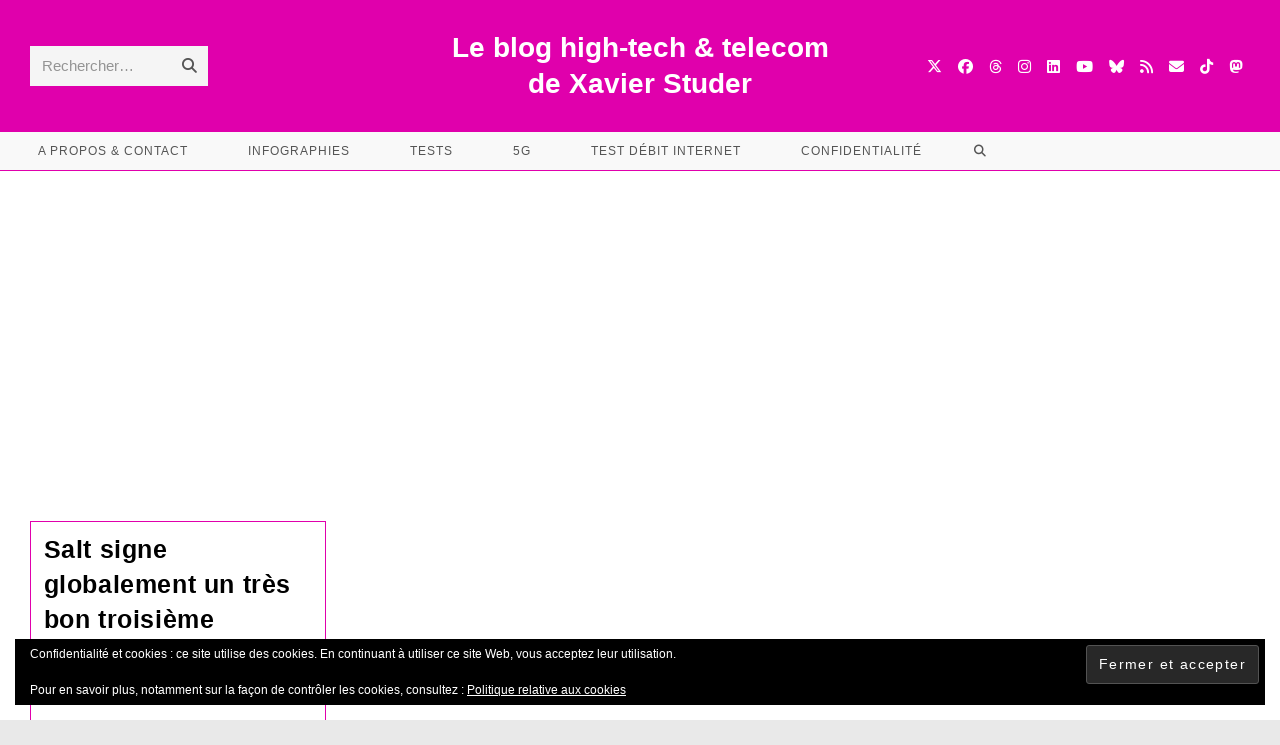

--- FILE ---
content_type: text/html; charset=utf-8
request_url: https://www.google.com/recaptcha/api2/aframe
body_size: 269
content:
<!DOCTYPE HTML><html><head><meta http-equiv="content-type" content="text/html; charset=UTF-8"></head><body><script nonce="_93KYwbXkMY_aJNuGdBnfQ">/** Anti-fraud and anti-abuse applications only. See google.com/recaptcha */ try{var clients={'sodar':'https://pagead2.googlesyndication.com/pagead/sodar?'};window.addEventListener("message",function(a){try{if(a.source===window.parent){var b=JSON.parse(a.data);var c=clients[b['id']];if(c){var d=document.createElement('img');d.src=c+b['params']+'&rc='+(localStorage.getItem("rc::a")?sessionStorage.getItem("rc::b"):"");window.document.body.appendChild(d);sessionStorage.setItem("rc::e",parseInt(sessionStorage.getItem("rc::e")||0)+1);localStorage.setItem("rc::h",'1769141985053');}}}catch(b){}});window.parent.postMessage("_grecaptcha_ready", "*");}catch(b){}</script></body></html>

--- FILE ---
content_type: application/javascript; charset=utf-8
request_url: https://fundingchoicesmessages.google.com/f/AGSKWxX5LpI98k1bcph4HjJm2X4EzHmNyzMDjOzqW0Sj54c8DNP5M3A-5VXNBJWWA6S8C9Af8xbKGnyDRWpGtJJ-FfS2-11HhpQIQqBSzwmNqKAcA6cdtufVmepiMP84Pb2hwW2Y8saHZKIjuIMiuEHK4qtkCwqyq_hinG5auGP44sb8LpdqxvvGc_7FeAEf/_/pagepeel-/ad_util./120_600_/yahooadsapi./Ad/Index?
body_size: -1289
content:
window['773abff5-c305-4e6d-b50f-4c369b1f62b7'] = true;